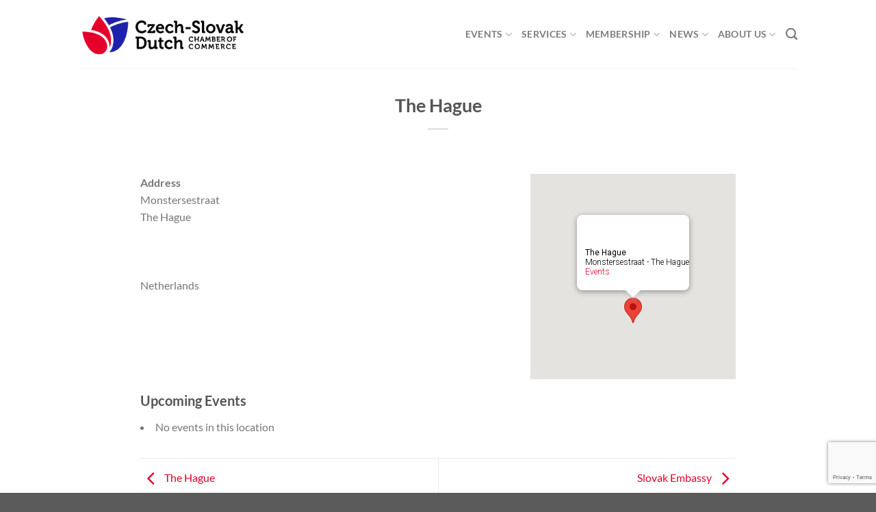

--- FILE ---
content_type: text/html; charset=utf-8
request_url: https://www.google.com/recaptcha/api2/anchor?ar=1&k=6LfSroAaAAAAAD71xu-MPb4SVfjnZsXUsATwXgXp&co=aHR0cHM6Ly93d3cuY2RjYy5ubDo0NDM.&hl=en&v=TkacYOdEJbdB_JjX802TMer9&size=invisible&anchor-ms=20000&execute-ms=15000&cb=bj66uei0yzm0
body_size: 45479
content:
<!DOCTYPE HTML><html dir="ltr" lang="en"><head><meta http-equiv="Content-Type" content="text/html; charset=UTF-8">
<meta http-equiv="X-UA-Compatible" content="IE=edge">
<title>reCAPTCHA</title>
<style type="text/css">
/* cyrillic-ext */
@font-face {
  font-family: 'Roboto';
  font-style: normal;
  font-weight: 400;
  src: url(//fonts.gstatic.com/s/roboto/v18/KFOmCnqEu92Fr1Mu72xKKTU1Kvnz.woff2) format('woff2');
  unicode-range: U+0460-052F, U+1C80-1C8A, U+20B4, U+2DE0-2DFF, U+A640-A69F, U+FE2E-FE2F;
}
/* cyrillic */
@font-face {
  font-family: 'Roboto';
  font-style: normal;
  font-weight: 400;
  src: url(//fonts.gstatic.com/s/roboto/v18/KFOmCnqEu92Fr1Mu5mxKKTU1Kvnz.woff2) format('woff2');
  unicode-range: U+0301, U+0400-045F, U+0490-0491, U+04B0-04B1, U+2116;
}
/* greek-ext */
@font-face {
  font-family: 'Roboto';
  font-style: normal;
  font-weight: 400;
  src: url(//fonts.gstatic.com/s/roboto/v18/KFOmCnqEu92Fr1Mu7mxKKTU1Kvnz.woff2) format('woff2');
  unicode-range: U+1F00-1FFF;
}
/* greek */
@font-face {
  font-family: 'Roboto';
  font-style: normal;
  font-weight: 400;
  src: url(//fonts.gstatic.com/s/roboto/v18/KFOmCnqEu92Fr1Mu4WxKKTU1Kvnz.woff2) format('woff2');
  unicode-range: U+0370-0377, U+037A-037F, U+0384-038A, U+038C, U+038E-03A1, U+03A3-03FF;
}
/* vietnamese */
@font-face {
  font-family: 'Roboto';
  font-style: normal;
  font-weight: 400;
  src: url(//fonts.gstatic.com/s/roboto/v18/KFOmCnqEu92Fr1Mu7WxKKTU1Kvnz.woff2) format('woff2');
  unicode-range: U+0102-0103, U+0110-0111, U+0128-0129, U+0168-0169, U+01A0-01A1, U+01AF-01B0, U+0300-0301, U+0303-0304, U+0308-0309, U+0323, U+0329, U+1EA0-1EF9, U+20AB;
}
/* latin-ext */
@font-face {
  font-family: 'Roboto';
  font-style: normal;
  font-weight: 400;
  src: url(//fonts.gstatic.com/s/roboto/v18/KFOmCnqEu92Fr1Mu7GxKKTU1Kvnz.woff2) format('woff2');
  unicode-range: U+0100-02BA, U+02BD-02C5, U+02C7-02CC, U+02CE-02D7, U+02DD-02FF, U+0304, U+0308, U+0329, U+1D00-1DBF, U+1E00-1E9F, U+1EF2-1EFF, U+2020, U+20A0-20AB, U+20AD-20C0, U+2113, U+2C60-2C7F, U+A720-A7FF;
}
/* latin */
@font-face {
  font-family: 'Roboto';
  font-style: normal;
  font-weight: 400;
  src: url(//fonts.gstatic.com/s/roboto/v18/KFOmCnqEu92Fr1Mu4mxKKTU1Kg.woff2) format('woff2');
  unicode-range: U+0000-00FF, U+0131, U+0152-0153, U+02BB-02BC, U+02C6, U+02DA, U+02DC, U+0304, U+0308, U+0329, U+2000-206F, U+20AC, U+2122, U+2191, U+2193, U+2212, U+2215, U+FEFF, U+FFFD;
}
/* cyrillic-ext */
@font-face {
  font-family: 'Roboto';
  font-style: normal;
  font-weight: 500;
  src: url(//fonts.gstatic.com/s/roboto/v18/KFOlCnqEu92Fr1MmEU9fCRc4AMP6lbBP.woff2) format('woff2');
  unicode-range: U+0460-052F, U+1C80-1C8A, U+20B4, U+2DE0-2DFF, U+A640-A69F, U+FE2E-FE2F;
}
/* cyrillic */
@font-face {
  font-family: 'Roboto';
  font-style: normal;
  font-weight: 500;
  src: url(//fonts.gstatic.com/s/roboto/v18/KFOlCnqEu92Fr1MmEU9fABc4AMP6lbBP.woff2) format('woff2');
  unicode-range: U+0301, U+0400-045F, U+0490-0491, U+04B0-04B1, U+2116;
}
/* greek-ext */
@font-face {
  font-family: 'Roboto';
  font-style: normal;
  font-weight: 500;
  src: url(//fonts.gstatic.com/s/roboto/v18/KFOlCnqEu92Fr1MmEU9fCBc4AMP6lbBP.woff2) format('woff2');
  unicode-range: U+1F00-1FFF;
}
/* greek */
@font-face {
  font-family: 'Roboto';
  font-style: normal;
  font-weight: 500;
  src: url(//fonts.gstatic.com/s/roboto/v18/KFOlCnqEu92Fr1MmEU9fBxc4AMP6lbBP.woff2) format('woff2');
  unicode-range: U+0370-0377, U+037A-037F, U+0384-038A, U+038C, U+038E-03A1, U+03A3-03FF;
}
/* vietnamese */
@font-face {
  font-family: 'Roboto';
  font-style: normal;
  font-weight: 500;
  src: url(//fonts.gstatic.com/s/roboto/v18/KFOlCnqEu92Fr1MmEU9fCxc4AMP6lbBP.woff2) format('woff2');
  unicode-range: U+0102-0103, U+0110-0111, U+0128-0129, U+0168-0169, U+01A0-01A1, U+01AF-01B0, U+0300-0301, U+0303-0304, U+0308-0309, U+0323, U+0329, U+1EA0-1EF9, U+20AB;
}
/* latin-ext */
@font-face {
  font-family: 'Roboto';
  font-style: normal;
  font-weight: 500;
  src: url(//fonts.gstatic.com/s/roboto/v18/KFOlCnqEu92Fr1MmEU9fChc4AMP6lbBP.woff2) format('woff2');
  unicode-range: U+0100-02BA, U+02BD-02C5, U+02C7-02CC, U+02CE-02D7, U+02DD-02FF, U+0304, U+0308, U+0329, U+1D00-1DBF, U+1E00-1E9F, U+1EF2-1EFF, U+2020, U+20A0-20AB, U+20AD-20C0, U+2113, U+2C60-2C7F, U+A720-A7FF;
}
/* latin */
@font-face {
  font-family: 'Roboto';
  font-style: normal;
  font-weight: 500;
  src: url(//fonts.gstatic.com/s/roboto/v18/KFOlCnqEu92Fr1MmEU9fBBc4AMP6lQ.woff2) format('woff2');
  unicode-range: U+0000-00FF, U+0131, U+0152-0153, U+02BB-02BC, U+02C6, U+02DA, U+02DC, U+0304, U+0308, U+0329, U+2000-206F, U+20AC, U+2122, U+2191, U+2193, U+2212, U+2215, U+FEFF, U+FFFD;
}
/* cyrillic-ext */
@font-face {
  font-family: 'Roboto';
  font-style: normal;
  font-weight: 900;
  src: url(//fonts.gstatic.com/s/roboto/v18/KFOlCnqEu92Fr1MmYUtfCRc4AMP6lbBP.woff2) format('woff2');
  unicode-range: U+0460-052F, U+1C80-1C8A, U+20B4, U+2DE0-2DFF, U+A640-A69F, U+FE2E-FE2F;
}
/* cyrillic */
@font-face {
  font-family: 'Roboto';
  font-style: normal;
  font-weight: 900;
  src: url(//fonts.gstatic.com/s/roboto/v18/KFOlCnqEu92Fr1MmYUtfABc4AMP6lbBP.woff2) format('woff2');
  unicode-range: U+0301, U+0400-045F, U+0490-0491, U+04B0-04B1, U+2116;
}
/* greek-ext */
@font-face {
  font-family: 'Roboto';
  font-style: normal;
  font-weight: 900;
  src: url(//fonts.gstatic.com/s/roboto/v18/KFOlCnqEu92Fr1MmYUtfCBc4AMP6lbBP.woff2) format('woff2');
  unicode-range: U+1F00-1FFF;
}
/* greek */
@font-face {
  font-family: 'Roboto';
  font-style: normal;
  font-weight: 900;
  src: url(//fonts.gstatic.com/s/roboto/v18/KFOlCnqEu92Fr1MmYUtfBxc4AMP6lbBP.woff2) format('woff2');
  unicode-range: U+0370-0377, U+037A-037F, U+0384-038A, U+038C, U+038E-03A1, U+03A3-03FF;
}
/* vietnamese */
@font-face {
  font-family: 'Roboto';
  font-style: normal;
  font-weight: 900;
  src: url(//fonts.gstatic.com/s/roboto/v18/KFOlCnqEu92Fr1MmYUtfCxc4AMP6lbBP.woff2) format('woff2');
  unicode-range: U+0102-0103, U+0110-0111, U+0128-0129, U+0168-0169, U+01A0-01A1, U+01AF-01B0, U+0300-0301, U+0303-0304, U+0308-0309, U+0323, U+0329, U+1EA0-1EF9, U+20AB;
}
/* latin-ext */
@font-face {
  font-family: 'Roboto';
  font-style: normal;
  font-weight: 900;
  src: url(//fonts.gstatic.com/s/roboto/v18/KFOlCnqEu92Fr1MmYUtfChc4AMP6lbBP.woff2) format('woff2');
  unicode-range: U+0100-02BA, U+02BD-02C5, U+02C7-02CC, U+02CE-02D7, U+02DD-02FF, U+0304, U+0308, U+0329, U+1D00-1DBF, U+1E00-1E9F, U+1EF2-1EFF, U+2020, U+20A0-20AB, U+20AD-20C0, U+2113, U+2C60-2C7F, U+A720-A7FF;
}
/* latin */
@font-face {
  font-family: 'Roboto';
  font-style: normal;
  font-weight: 900;
  src: url(//fonts.gstatic.com/s/roboto/v18/KFOlCnqEu92Fr1MmYUtfBBc4AMP6lQ.woff2) format('woff2');
  unicode-range: U+0000-00FF, U+0131, U+0152-0153, U+02BB-02BC, U+02C6, U+02DA, U+02DC, U+0304, U+0308, U+0329, U+2000-206F, U+20AC, U+2122, U+2191, U+2193, U+2212, U+2215, U+FEFF, U+FFFD;
}

</style>
<link rel="stylesheet" type="text/css" href="https://www.gstatic.com/recaptcha/releases/TkacYOdEJbdB_JjX802TMer9/styles__ltr.css">
<script nonce="d9h2n-ain5xfqxYb-MrcXQ" type="text/javascript">window['__recaptcha_api'] = 'https://www.google.com/recaptcha/api2/';</script>
<script type="text/javascript" src="https://www.gstatic.com/recaptcha/releases/TkacYOdEJbdB_JjX802TMer9/recaptcha__en.js" nonce="d9h2n-ain5xfqxYb-MrcXQ">
      
    </script></head>
<body><div id="rc-anchor-alert" class="rc-anchor-alert"></div>
<input type="hidden" id="recaptcha-token" value="[base64]">
<script type="text/javascript" nonce="d9h2n-ain5xfqxYb-MrcXQ">
      recaptcha.anchor.Main.init("[\x22ainput\x22,[\x22bgdata\x22,\x22\x22,\[base64]/[base64]/[base64]/[base64]/ODU6NzksKFIuUF89RixSKSksUi51KSksUi5TKS5wdXNoKFtQZyx0LFg/[base64]/[base64]/[base64]/[base64]/bmV3IE5bd10oUFswXSk6Vz09Mj9uZXcgTlt3XShQWzBdLFBbMV0pOlc9PTM/bmV3IE5bd10oUFswXSxQWzFdLFBbMl0pOlc9PTQ/[base64]/[base64]/[base64]/[base64]/[base64]/[base64]\\u003d\\u003d\x22,\[base64]\x22,\[base64]/ClcO/L0RXeiYqRTljw5bCssKFPxrCq8OPP3nChFd7wrkAw7vCjsKrw6dWCsOLwqMBfhrCicOZw7p1PRXDp0Btw7rCq8Ozw7fCtwXDh2XDj8KmwocEw6QfWAY9w5HClBfCoMK9woxSw4fCicOmWMOmwoxMwrxBwoLDm2/DlcODJmTDgsOgw7bDicOCeMKSw7lmwpI6cUQDMwt3OEnDlXhdwqc+w6bDrMKmw5/Do8OaF8Owwr4pasK+UsKzw7jCgGQfOQTCrV3DjlzDncKGw73DnsOrwrFXw5YDRwrDrADCskXCgB3DgsORw4V9NcKMwpNuX8KfKMOjIMO1w4HCssKFw7tPwqJyw7LDmzkAw7A/wpDDqT1gdsOPdMOBw7PDm8O+RhIdwpPDmBZCeQ1PAT/Dr8K7W8KkfCATWsO3UsKKwpTDlcOVw4XDtsKvaEnClcOUUcOcw7bDgMOuRm3Dq0ggw4bDlsKHSirCgcOkwrrDsG3Cl8OYTMOoXcOVf8KEw4/[base64]/DkyEGwqrDojrDom7Dv8KwAF3ChsKRw590dsKyPRI/NQrDrl8MwphDBCrDuVzDqMOLw5k3wpJiw695EMOswp55PMKdwoo+egcZw6TDnsObDsOTZR4TwpFiYsKvwq52AgZ8w5fDt8Osw4Y/[base64]/DpMKGd8OYExLDtTcPw7c8woAIPcOjIMO/[base64]/w6gSSMOZFMOaYDDCvsKGfW3Cm2rClcK8U8OmN1EgTsOZw51VS8OacSbDrcO8BcKcwocAwrZ3Mk/[base64]/Cpl4Jw6Ylw4kJZCjCscOiT8OKGsO1OcKrWsKuPEVCbERyTXHCqMOMw6HCvXF2wq16wq3DlsOOb8O7wqvCtDM7woFfDGbDuQzCnB4Iw7I8NhPDrCw3wrBJw6NUOsKxZ1hww5Q0QMOcLF0rw5x1w7bCjGITw6QWw5Zxw5rDnx19DBxAJMK3V8KsJcOoezUMW8Ovwq/[base64]/DtUfDg0RuwoHDszcNwrkDwpUnAsODw7xpIV3Dj8K7w49GBzgLOsOfw73DlE4vChfDvzzCjMO4woFbw7DDgTXDo8O0dcOiwoHCp8ONw7pxw6xYw5DDosOKwo9ZwpNSwoTCksOgBcOgSsKNQnkCAcOfw7PCj8OQKsKAw5/CpEzDi8K8aDjDtsORJRVkwrNVbMOXb8O1G8O4E8K5wofDkw9twqVDw6Y7wpYRw67CrcK3wrjDo2/DrX3DrUZeT8OXRMOgwqVbwpjDmQDDssOPQMOtw60mVxsRw6YQw6MEQsKgw6U1EjwYw5DCtms/fcOpVk/[base64]/CgTPCt8KxwotUIkbCgMK6wpTDkgJQYMO6w5fDnsKHZEXDhcOSwqBlR2k/wrRLw6nDpcOLIMOow6/CnsKuw4ULw7NYw6Ujw4nDgsKwbsOqcXnDhMKHbHEJP1rClT9JTSXCocKMSMO/wpQNw5Fuw7N9w5TCmMKUwq5/w5LCi8Klw5JWw7zDscOQw5kGO8OJM8K9eMOWNFV1BT/CvsOsMsKYw4bDocK/w6PCk2Apwq3CumYNBVTCjG/Dln7Do8OGVjbCp8KXMS0pw7/CjMKGwoR3FsKowqEvw4ggw70yMCpxMMK3wr5Jw5/CoX/Do8OJBSTChBvDq8KxwqZMfXBiCATCncKiX8KcaMK+ScOnw5kcwrvDqsOxLMOQwod3HMOLOlXDiD93wofCs8OHw59Tw5jCpsK/wr4PZsKIfMKTHcKfQ8OkGjPCmgYaw5xCwrXClxNjwrvDrsO6wqTDj0gWbMO6woRERBt0w59bw5wLB8KlcsOVwovDkkNqHMK0VUjCsDYtw6t4eX/CmsKFw60hw7TCscKTOQQswrhsKgB1wr4BJsOAwpw0bcOQwqjDtnNSw4HCs8O9wqwdaFVCN8OaC2xOwrdVHsKIw7zClsKOw4E0wqvCnW5rw4lLwptISE4GOMKvD0/[base64]/CqGXDsRjDvcK/[base64]/DkydPw71hQcORw4c7w4AjBsOYBzbDv8KzSsKbw5vDhsKmRE0yUMK+wrTDrEZewqXCi0nCp8OiHMOdSQvCmxfCpn/DqsOhdWTDkilowr05PRlcfsOawrh/E8KDw67CnXbChWvDuMKKw77DpC58w7jDvg5XH8OYw6PCs23Cqxtdw7bCq14rwpzCv8KDQsOiccOvw6PCvV1lWSDDo2Rxwqp0OyXCtQlUwo/ClMKhWkkYwqxhw61cwosaw74wBcOdeMObw7dJwrIQaVDDskUdIsOlwpLCkD4MwpguwqfDs8O+HsKtEsO0HWdWwrslw4rCocOffMKhCEBZAsKTMBXDvWHDnEHDtcOzRcKHw4U/[base64]/Dh3c5AsKuwrjClhLDssOsHRfCujtvf0l5UsKnHWXChMOTw41YwoonwrtUX8O9w6bCtMOIwoHDpVvCjUQmO8KDOsOMTEbCi8OVOCEZc8O/e05IOxrDisOMwqvCqyfCjcOWw7QRwoMowr4Mw5UwXnLDmcKCP8ODTMO8OsKgHcKvw7kBwpFaTwBeEnIcwoLDi0bDjXtWw73CrMO1dzwGPhPDjMKUGj9MP8KgNTTCkMKcFS4dwr85wrPCmsKZShTDlW/Dl8KQwrbDn8KGOU3DnHfDpzDDhcOiPH/Dnxctfg/DshwLw4vDusOFBRfDgxIHw4HCg8Kow6fCiMKnSHJNPC8sGMKLwqEjZMOEA3RXw4QJw7zDkzzDkMOcw50uZUwaw51hw7d4w4jCklLCmcOCw4oGw68xw7DDn0NOGlXChi3Cl3smCTUoDMKwwoJPE8OcwqjCncOuJsOCw7/DlsOtMTAIF3bDqsObw5c/XybDvl5uChgjQ8O4AADCosK3w6gweSVZQyfDpMKvIMK9HMKBwrDDrsOlDGjDhW7DujUkw63Dl8OiUTrCjw4/OlTDtzZyw6EeHsK/NA/DsQPDmcKbVWQ/[base64]/V8KAF1DDrMO9QEhRARtSWjbCm2YBbA1INsK0w5nDvMO/R8OOfcOXbsKJfy40fnNww5HCl8O2HVlqw47ColjCrsO6w5vDvUHCoVotw5FHw6sEJ8K1wpDCg3UowoLDhWXCmcKbBcOtw7YRGcK0VXZeBMK4w788wrTDnzHDm8OOw4XCkcKGwqsCw6LCs1fDtMKKFsKrw5XClMO3wpTCtHbDvFx6LBHCtygxwrYmw7/[base64]/Dr0nDg0PCrhtwIwTCpcO6IcO/wp7CsMOYZRhBwoDDmsONwosLdB1OOsKyw4M5GsOVw60xw6jCsMKYRCczwpfCvDsiw47DnxthwrIPwpd7XGzCjcOtw7fCtMKBQwPCjGPCk8KrZ8Oawp5tdX/Dr2LCvmpaCsKmw7J0RcOWLjbCmAHDlTN5w6RKGR3Dl8Kkw6w8wr7Dl23CkGltHVx/KsOBcAYiw5RJG8OWwpRiwrB5dzItwoYsw7zDg8OgFcOgw7LCtAnDoEUKaHTDgcKAID1sw6/CkxTDkcKUwpIqYwnDqsOKbn3Cr8OzNF4BVcKkaMOFw65QXQzDqcO9w6nDlijCrMOWY8KGb8KETsOVVBIIEcKnwqTDt1UDwqQGXwvDkTbDqm3CvcO0CSIkw6/[base64]/S8KGV8K7ETnDs3DCh8OwwoLDl8KwwoHDlcOHZcK5wqw4SMK3w5AgwpTCuD4ZwqRLw7HDrDzDsng0QsOxV8OTfycwwoUIS8ObN8O7cVkoKl/DsiPDuUTChEzDmMOibcO2wqXDqhZ6woosWsOMJU3CvsKKw7hmYllBw7IDwpZaRsKvw5VPB0fDrBFnwqxuw7M6eiUVw4PDhcOAe2nCqgHCisKoYcKZN8KWPC5Pd8KkwojClcKuwogsb8OGw7lDIjgAYA/[base64]/DhVk7ST/Cs8KiwqXDl3YKwqXDm8ODwrQBwp7DtMKxwpjCrMOsSjM2w6bCmVHDm2Y8wr7Ct8KWwoYsKsKWw4hQfcKfwq0BE8K0wr/CssOyT8O0A8Oyw4rCjVnDucKkw7UxbMKAH8KZR8Oow5DCi8OoEcOrTQjDkTQ+w7Zyw7/DpMOwNMOoAsOGHcOzF30kfwPCuzrCmMKaVhJ8wrQ2w7fDixBNHwPDrUZqRcKYH8ORw5jCucKSwpPCgFfDkl7DrXlIw6vCkCzChsOOwovDsy/DlcKBw4RQw4Ntwr4Gw6psaj3DqTPCplwfw7HDmAV6OsKfwr1hwqtPMMKpw5rCl8OwDMK7wrjDkD/ClDXCgArDocK/bxkrwrs1bXgbwrTDgmtCExnCosOYM8KjYV7DnsO7ScO2S8KzTF/DnyDCo8Omb3ApZMOjfsKfwrTDulfDvmhAwrvDhMOFWMO8w5PChwfDqsONw6DDnsK/I8O+wojCpRlIwrZzLMKow5LDqnRrRVHCgh5rw5vDnMK9WsONw7fDm8KcOMKFw6M1cMOSdMKmEcKzFEoQw419wpdKw5JTw53DtlRWwpBlX2HCmHB5woLDlsOoRgwTT19yHR7Ck8Onwq/Dnh9vwq0cIhR/[base64]/CtsOiwrvDvAfCpcKCZMKvPyozRMKHwoQAHsOmwps3Q8O7wrhGVcOZasOJw4YRf8KmB8OvwrXCunFvwog6ek/[base64]/CncO8IER6woZ2wrgxWAnCoQFdF8KGw6VuwoLCoA5Bw4kGSsOfUcO2wprCl8K5w6PCim1/w7FawqXCuMKpw4DDu0LCgMO9PMKLw7/[base64]/[base64]/[base64]/R8KjOhBHwqjDvMOowpVZw4AFw6XDojw+Z8KIPsOnGRoINndSBH0sXBTCiijDvBHCg8Knwrc0w4HDncO/[base64]/CqcOGw7NWwq7CvMKZOcOgeBDDu8OAOUEpO10vacOKJiEPw7lWPsO8wq7CpG1kI0zCshTCrggOY8KiwqNeXWcIcz3CssKow5Q+O8KsX8OYagVGw6ZFwrfCvxLCvcKYw7vDu8Kaw5zDnyZGwpzCj2EMwpzDscKFSsKnw5DCncK4I1TDtcKsE8K/[base64]/Dt8KGwoLDrl80aMOtwqbDhMOmw7YKKjwGTsOQw7XDlB0sw6l+w77Dvm5CwqXCmUDDgcKgwqjDgcKYw4HCssK9VsKQBsKpA8KfwqR1w4szw6crwrfDisKBw6slJsKKbUTClRzCviPCr8KTwrXCr1rChMKPUGhrXH/CrTnDh8OyHsKIZH3CocKbWFkDZ8O9eXDCkcKxLsO7w6sfb3kGw4bDrsK3wp3DvwQ3wqHDp8KUMcOje8OAXCXDmnBregbDn3HDqivDlDQYwpJIJ8OBw7FhFsOCQ8KdGcK6wpx3Py/[base64]/wooTwqHCrBxdW8O9w6zCkGRewpbChcOWBFQcwr1Xwo3CoMKKwrcqJ8Kjwpg3wojDlsOgIcKwGcO/w5AwHDbCh8Orw41IJA/[base64]/w4vChVfDsMK0w50Kd1kowpEDw6rCq8OsQ8O2w5HCrsOhw5MYw5XDn8Ocw6gvdMK4wr4UwpDCgSEsAA85w5HDlyYaw7HCkcKcGMOJwogaBcO4bcOHwqwjw6HDncK5wpHClgbDhznCsDLDvinDgcKZDUjDrMKYw4hsZQ3DuzDCjW7DijnDkgslwo/CkMKECRozwrQmw57Dr8OMwpI5FsKQfMKGw5grwrxLRcKmw4/CuMOww5JpI8OzEVDCjGzDvcK6WQ/[base64]/[base64]/DnsKROcOWw4Vuw64Rw7V7N8OQw5/CiMOyw6DCvMOuw7olDMOqbFbCsiU3wrcgwrhZHMK5Kz1IKgnCvMKfSgBOQFd9wqALwoHClyHCukJLwrQyEcOTW8O2wr9yTMOCPEw1wqXChsKHWMO7wonDpEJGM8KAw6zCosOeGjLDpMOWcsOCw7rDsMKtOcOGesOnwpvClV1Fw4s4wpnDiGVLcsK0STRAwq/CtyHCjcKXfsO9b8OKw73CvcKEYMKHwqTDssOpwqBrUkMIwo/CssKWw6kORsOhdsO9wrUIZcK/w6RVwrnCisO2IMKOw4TDrsKeJEbDqDnDvsKQwrvCu8KyZXF+MsOIYcOlwqsEw5Q/D1oLBCt0wrnCilfCnsK4fgrDkGzCuE8ubEbDuwg5QcKdRMO1QGbCvQrDu8O7wodjwq1QWBLCmsOuw5MdKCfDuyLDsClJOsOAwobChgxSwqTCgcKKa04Uw5bCscO+TUjCrHRWw7hjdsOIXMOMw5XCnH/Di8KpwoLCi8OgwqF+WsKWwojCqjVyw4bDqcO7J3TChA5pQzvCnnPCqsKfw59cchrDgEDCq8OwwqAqwpDDsW/DjCcawpLCpSHCu8ODHkEGRkfCmzXDt8Ojwr7DqcKVRnjCjCjDhsK7eMKkwpzDgTwXwpNII8KbbhRSfsOBw5QswoHDrGdARsKJHFB4w5nDrMOmwq/[base64]/[base64]/[base64]/DlmlWwrDCh2PCjMOcQcODw6HCv8KEWhnDiW/Cn8K7NsKWwqrCnHRbw5/DoMO+w6d+XMKSF07DqcKyQVoow4jChB0bYsKVwp8FeMOrwrwLwowtw4xBw60JcsO8w5bCrMOOw6nDr8O+cRnCsUvDk07CryRBwrbCvyoqfcOWw6pkecO6LBIkJBxrCsOgwqrDmsKkw5zCn8K2V8OHM14jPcKsZnUfwrvChMOIw5/[base64]/DqV7Ct8O9wqBZSCvDr8KoTgYaLzHDgsOmwqwtw5bDlMONw4nCsMOWwpnCr3DCkEcpXEkUw47DuMOPNSjCnMK3wqFVw4TDt8OZwovDkcOOw5TCpsOBwpPCicK3DsO6TcK9wrPCgVlwwqjCgDQPecO1JjIiH8Ocw6BKw5Bgw5fDpcOVGRVgw7UOa8OKwpR+w7/Cqi3CrWzCqGUYwqvCiHlbw6x8F0/CmX3DusOFP8OpXRJ/ZMK3Q8OfKVHDhjHCu8KFWg3DvcOjwoTChzhNcMOsccOzw4IGVcO2w6/CiD0xw7jCmMOgIh/CqxbCpcKrw7XDkhzDolY+S8K6BjjDqXbCt8KJw5MMXcOba0QDGsKVw4/CiHHCpMK2C8OEw6/DgsKAwp97XzHCth7DpQs3w5txwq7DpMKhw6XCgsKQw5jCvA1zTsKaQFMmQG7DvXYIw4bDoHLCgGzCrcOGwoZUw50IEsKQV8OEYsKGwqp/BkzCjcKIw49fG8ObXTPDqcKGwqzDrcOAbzzCgCAeTsKtw4jCmX3CnS/[base64]/DtMKjw63CksOSw7tWO8OSEMO8NhctOGAma8K7w5ZUwp8hwqEcw5Nsw41/[base64]/DjcKywrEXw53Ch8OdaCTCnTLCqXfCkkFJw5PDgEIlF3QXK8OkS8KTw6PDksKqHcOCwpE3bsOWwrfDg8Kuw6vDgcK8wr/CgA/[base64]/Di8O9cMKvwp3CmcODwrp4SsKIwo/CnxjCr8KDwoXCmhNTwrdew7TCiMKTw5vCuEfDmz0IwrTCk8KAw7MkwrXDlj0MwpDDjHMDGsOQK8OPw69Qw6tiw6rCjsKJBiFQwq9aw6vDskjDpnnDk1/[base64]/CoEEpwoYDw4dtwqozwprCgcKcBcOowqgHVE45wpDDiiPDucOsflZZw5bCvAwoQMKjAn9jEj5LbcORwrzDrcOVTsOZwoHCni/DhTjDvQo9w4HDrDrDrUnCusKNdkh4wq3CugDCin7CjMOoFyooe8K7w7pUIwjCj8KTw57CgcKYU8OVwoY4Tj4lUALCjX/Cl8OaKsOMeUzCjjFkdsKNw49Zw7hhw7nCpcO1wqfDncOBLcOcPQ/DpcKAw4zDukJmwrAGecKpw7phQcO7MknDlVfCsiAENsK1e17CtMKywrjCiynDpAPCtcKxGE1PwrHDg37CiXDCu2BALcKRQMO/HF/DpMK8wq/CucKXdwTDgnJrIcKWHsOlwpUhw7rDhsOcI8Kew7HCtzDCmiPCrW1LcsKPTGkCw5XCgg5mF8OhwrTCpXrDrB4BwqxzwoYyB1fCrhDDpk7DuDjDlEPDqhLCicO3wpA9w4tDw4TCqkFKwr11wpDCmFjChcK3w77DlsKyYMOfwoVNBhtWwpbCmcOaw5MVw6/Ct8KdNTLDpTbDgWPCqsOcTcOhw6Zrw5Zawp5Vw6U8w5hRw5bDh8KuI8O2w4jCn8KjEsKRFMO5OcOEVsKkw6DCjy8nwr80w4A4wqPDpyfDkUvCq1fDnTLDll3CjHA4VXojwqLDuznCg8KlIxo8CF7Dn8KIY37DoyvDgU3CiMKJw4/CqcKJMm7CkTMMwoYUw4NiwpJIwqNPQMKvDGZWDk/CmsKIwrRKw74jVMOCwoRYwqXDt33CnsOwccK/[base64]/wqfCssKZwqvCicKSEMKPwoxLwp4jwol5w7fCpmscw5DCrFnDu07Djj1vR8Okw4lrw5gFIsOCwqzDnMOGYWjCiHxzLirDr8OoPMKZw4XDj1jCmlcsV8KZwq9tw5BcGSoZw67Cm8KjJcKFD8KBwqxWw6rDoWXDlcO9ehDDlV/[base64]/[base64]/DsjrDgsOCw4fDmsKgaznCjMKqHiLCu3gKWcOMwo3Di8K1wolTF08Icm/CjsKRw78BXMOhRkDDhMKhcmDCkMOuw5tcScOaQcKOdsOdO8KBw7ocwpbCmERYw7hFw4zCgg8bwpHDrVc7w7rCt2BHC8Ofwr51w7zDkHbCuUIfwprCv8Ovw6zCvsKBw7VcPVEgRGXCjjhTWsOgRSHDjcKFOnRTQ8KBw7o9KX9jb8O+w4/CrDrDpMONFcOFbsODYsKkw4BXOiEad3ksVjw0wrzDtUZwFBl1wr9lw5Yewp3CiTVnEyFwL03CocKtw7oHXRgWHsO2wp7DmWHDlcOQMTHDoxNCTiB/wqLDvQEUwolkV2PCqcORwqXCgCjDnwnDvScjw7zDuMKYwocdw5JhO3rCnsKIw6rDt8OQZsOdDMO1wqhIwpIUNx/Dq8KLwo7DlXMQTyvDrcOuQ8O3w4kOwprDun5tHcKJJMKvfmXCuGA6TX/DlFvDhcOtwrsMN8KRHsK/wphHHsKMPcODw4TCs2TCicOgw6kpecOkSDJsI8Orw6DDpcO+w7vChHt8w6R6w5fCr2obEBxkw4vDjSrDmwwYVApZPzV/w6vCjhtzE1MOd8Khw74xw4XCl8OKb8OLwpNgJMKZPsKAK1lawqvDhzDDrcK9wrbCrHTCpHPCtzdEbjwFXSIKCcKYwohgwrJyDThSw5/[base64]/dHnCj8O8Y8O0wr1jNcKZw5PClMO4w4jCuA/CjVQEYQw+Kyoqw77DoWZ1eBXCgjJ0wqLCicOaw4pXFsO9wrXDlEcjLsK1GT/CsF3CnF0jwofCi8KrFhpaw6LDuBzCp8O+C8KQw50PwqgTw44gSsO+HsK6w4/Ds8KVSiV3w5LDp8KKw7YPKcOrw6TClCHClcOZw6IUw5/Dp8KewqXCvMKRw47DusOuw4gKw5TDrcOyM1VnE8OlwqHDsMOLwooTKGAbwp1UehPClx7DrMO4w5bCjcKdCMKtZj3Ch24HwrR4w6J4wq/DkB/DjsKiPG3Dv3jCvcKNwq3DqEXDilXCg8KrwpJmOibCjEEKw6ZKw7dyw7tSCsOSVQtiw7/ChsKsw6TCvTjCqTDCsH/CgG/Chhk7e8O1BlVueMKDwrzDpTQhw6HCigDDrsKFCsKEIUfDtcKZw7vDqSHCmDAYw77CrUcnS0Fvwot2FsKuE8KTw4DDgVPDnHDDqMKLeMOmSDQPFEEAw4PDv8OGw6rCnUQdTgrDkEV7CMO3KQdtLkTDuWjDungVw7IwwpBzV8K9wqNgw40pwptbW8KbeG41FS/Cvk3CrDI1Si4/Ay3DpcKvw6QYw43Di8OGw5JxwqzChMKIPBl+w7zCuhPCjixpdsOcZ8KHwoHDm8OXwofCmMOGfgzDrcO8Z0vDhj55a24ywp91wpAfwrfChMKkwrLCgsKOwpEKZTLDtxo4w6/CscOjRxJAw7xxw5V2w6nCksKww4rDvcKubSsVwp8xwr9nOQ/Cp8O8w5kHwqJ6wpdPZTTDgsKfAgkKLR/Ct8K9EsOKwqPClcOjLcOlw6YqZcKrwpgDw6DCtMKcEj5Yw6c8woJLw6AHw43DgMKyacK2wrYtcyHCgE04wpMecwdfw60uw7rDrcO/wqvDrcKQwqYrwpFBNHnDmMKOwpXDlDPCmcOFQMKnw4nCu8KNesK5GsO0UgDDo8KbVG/Dg8KREMKGWEvCiMOpSsKbw719ZMKpw5jCgWJzwokaYQgtwoXDoknCjsOJwq/[base64]/WsKuLhvCm8KmMjw9fsO6PSlLw4ROdsK9eTfDtsOQwqTCkkJFBcKiUS0Vwpg5w4nCj8OwAMKudMOFw4Z5w4/Dl8KLw6jCpl0HMcKrwpR6w6DDgmcGw7vDkRTCkMKNwq8qwrHDpFTDqWBZwoV/CsKcwq3CqkHDn8O5wpHDkcOmwqgLJcOgw5QmN8K8DcKZQMK7wovDjQBcw6l+QkkHI0YfFyrDnsK/NCPDp8O6YsOLw6fCjwHDnMKucQl5O8ONaQA9TcOrIzPDlyEHEsK7w5LClsKQPEzDj1PDsMOEwojCmMKqccKJw77CpQ/[base64]/DvUcFwp/DtlUxNMK/RsKoJMOcwrBmw7bDmMO7bn/[base64]/CrRMHDsO5w4MIw7Uew4ouesOxcSvDgsK5w7QiQ8K3SsKqKlnDl8KyKDkOwrs/w7HCoMKeBSrCrcOVHsOwOcK9PsOSRMKJa8OJwqnCsFZCwpVYJMOGDMKewrxsw5dYIcO7ZsO/JsOUAMKxwrwsK2bDq2vDqcOHw77DrMOhSMKPw4DDgcKLw5NoL8K/DMOhw5AhwqUuw71jwqpYwqfCvcOrw4PDsWt4S8KTL8Kjw59uw5HCp8Kyw7BAQAV9wqbDp2BVKBzCpTojTcOaw60FwoLCoil7wrzCviHDvMO6wq/Di8OPw7vCr8Kzwo9qQsKcIiPCisOtGsK5WMK0wr0Dw6vDr345wo3DtnZxw6TDmXJ6XQ3DlUfCpcKMwobDtsOTw7VGCjN+wqvCuMKhTsKOw5xiwpvCvcOtw6fDn8KGGsOaw6LCsWkjw6cGfSsdw4E3fcOyfTpPw5MqwqbCvlw/w7zCnsKVGiEoWgTDjwvCpsOdw43CosKQwrlLC21qwo/DsgfCrsKRHUdxwoPDnsKTw4MDCXY9w47DpULCosK+wpchQMKGXsKqw6/DrlLDmMKbwoBSwrU4HsOXw44JQcOGw5/[base64]/O1lkwqXCrsK7NMK9LWjDhGrCpMKIw7s+JmzDm13CrcOrw4DChUs5ZsO8w4IAwrk0wpINQR1NJ08ow6rDnCIgEMKmwr9FwoBGwrbCgcKHw5TDty0wwpwDwp08c2xywqdFw4QLwqLDrDdPw7rCssO/w7xwbcONAcOswo0xwoDCjRrDi8OVw7zDucK6woI3ZcKgw4QPdMOiwoTDtcKmwrgeTcKTwrZNwojClTbChMK0w6NEIcKkJmB8wr3DncKQAsKIPXxjf8Kzw7BdZ8OjYcKtw7VXGTwnPsOjNsK/w40hOMOdRMOKw5VWw5nDlhfDlsOfw4/CrW7Cq8O2D33DvcKeCsKMR8OKw6rDrllpKsOsw4fCh8K7UcKxwqobw7jDiiYiw7dEMsK0wrLDj8O5YMOfGW/CtUlPKgJjFj7CtBrCj8OuZHIAwrXDuiNuwrDDjcKWw63CsMO/OxPCvXXDllPDlGxJZ8OqBU98wo7CmsOjUMOCOV9TQsOnw4hJw4bDp8OzK8Kmd2zDkiPCnMKaLsOVJsKuw5Y2w5DCtDZkZsKKw7VTwql0wosPw6IOwqkiwp/[base64]/[base64]/DqsO6w4E2VsKwZ8OBcsK6w63CpApsLMOBw63DkGPDk8OrbjUuwq/DjRIsWcOCcFvCl8Kfw7sjwpBlwqfDhgNvw5HDscO1w5DDp2xKwrPDg8OZGkQcwp7CssK2csKZwoJ5S09fw70TwqfDs1MqwpPCmAN/[base64]/Dl8OvdMOWAcOCR1czw6vDlsKvbHdjX8KzwoE3wr/[base64]/Ch1w3MsKzasKEN1rDisOPQsORw6DCqi0oPmlfAUcqXTwzw6DCiCBTdMKNw6nDjMOTw4HDhsOUeMOEwq/DkMO2w7jDnSBiUcObRADDh8O/w7AAw67DmMK8IcOCSQfDml7Culkww7vCgcKrw5wPG2UnMMOtB0/Ds8OSwprDpz5DYsONUA7Dt19hw7/[base64]/Dn2PClEPClMKuEk9ICk1dH2dJwqFSw6Rdw7rCg8Ktwo00woDDnnjDlnLDjRVrWcK8KENIO8KMT8K4wp3Dv8OFa28Fw6rDrMKKwr1Bw4/DicK+SCLDkMKFbEPDqDc7w7dUHsOwc1hMwqUCw5Nfw63Duz3CllZpw6LCscOvw7JydMKbw4/[base64]/DlMOewpVNw5XDhl3CnDsQQ1FGwqp+w7TDosOawo8fwpvCkS/Ds8ObIMOKwqnDncOidkjDsgPCs8K3wqoNNVBEw7w4wrFSw5nCulDDigIlDcOPcQdwwqXCnhDCnMOlBcO+DcKzMMOjw5bDjcKyw7ZlKRtaw6HDicK/w5DDv8Kkw6QuTcKMccOiw610wq3DmGXDu8K/w6PCg0LDgANhLyfCqMKSwoEJw6TCnkDCkMONaMKqE8KTw47DlMOOw59Wwo3Cug/ClsK7w4jCgHLChMO9K8OsD8O3YgnCiMKtZMKuZFpYwrFIw6XDtXvDqMO1w6xjwq0OXFN0w4DDpMOrw7rDm8O3wobDsMOfw6w1wrZQP8KUfsOMw7LCrcKbw7TDlMKMw5Yew7DDniFLaXUzXcOow74xw53CsXHDm17DpMOfwpjDkT/CjMO8wrZTw6nDj2nDkh0bwqBTA8K9e8K2IkLCrsKRw6RPA8OPeVMaMMKVwopAw77Cu3zDp8ODw50/CnsDw59pYDEVwqZ0IcOMMnPCnMKrUzPDg8KSCcKrYz7Cpg7DtsOjwqPCtcOJLzxFwpNHwo13MgZFJ8KdIMKgwoLDhsO8I3LCj8OFwrYGw5w/w4RIw4DCvMOeecKLw7fDiXHCnHHCrcKveMK7JSZIw6bDg8KMw5XCkjNnwrrDu8K3w7ImHcO0GsOpAsOYUQ1ubMOFw5nCv1obf8ONc0s0QyzDlDXDhsKlPigxw4nCsydjwppeYh7DoiJwwo7CuQPCv3U9Z0MQw4PCuEVJU8O1wrwRwp/[base64]/dzLDrGTDh8K3w6tDE8ORH8K7fsKgOBrDn8O4FMOQXsOmGsK/wqvDocO+aBVrwpjCmcOuMBXCisOWPcO5KMKqwpY5wrUlKMORw5XCsMOsPcO+BQXDg2XCksO0w6g4wplbwopuwp7CuAPDukHCnWTCjW/DscKOcMKIw7zDt8OgwqPDkcKCwq3Dg3d5GMOufizDuBwwwoXDr0FKwqZSZm7DoEnCk3XCo8OmZcOpI8O/c8OiRgtbO1M7woJ9D8KFw7bCpXwow4oDw5PDv8KBZMKVw55uw7HDm03CoBc1Mi3DlGHCujUDw5dlw41WU0fCtsO8w4vClsKbw4kJw7DCpcOQw6RdwpYMS8OOEMO8F8O8WsObw4vCncOlw4/[base64]/CrWfClRBUw4AGwp/ChsOfSkg/w7BcZcKVw7/CqMKGw7PCvcOew7PDm8OMAMOqw7klwpPCt3nDnsKAbcOmTMOrSjPDpEpUw5k/[base64]/Dq8KsSQfDnVPDrTQyw6HDtsODw75Je8O+w4XCh1pkw4nCgMKjwrcyw7DCuk96NMOKZybDpsKOO8Oew4oXw50VMCPDu8KiATrCsH1mwoY3CcOHwqbDvD/Cp8K+woZyw5vDiRkSwr0tw6jDpT/CmkbDgcKFw6XCpWXDiMKiwpvDv8OPwq4zw5fDhjUeT2hAwohIWcKcP8KyKsOsw6NZbgDDuHvDrSvCrsKuAGLDuMKjwp/[base64]/CpmYOPm/[base64]/DpcKKB2xSwrdSwqVMdsKecsK7wpE/wofCkcONw6gbwoBkwpIzBwzDtHDCnsKrLkh7w5TCtjHCnsK/wosVM8ODw5HDqkwna8OHOn3CiMKCWMO+w6t5w6FrwoUvw4sUJMOPZAQUwqpyw4zCtMOYF2w8w5/CnkguX8KMw7XCq8KAw7gWUTDCgsKES8KlFj3DjXPDnUDCtsKeIw3DgRnDsnTDtMKawoHCgk0JPE02bAonQcK/esKaw5rCtiHDuGoUw4zDjGAbDUjDgFnDicODwpnDh1gOX8K8w60HwpUwwrnDmsKCwqorf8OKfi0Ewpo9w6XCrsK/JB08fHkGw6t6wrIOwqPChXfCiMOKwo8zAsKvwonCmVbCjRTDqcKvGhfDtAY7BS/CgsK9QjA5RgTDvcOECBZ/QcOLw7ZQOsOXw7fCjibDo0Zhw6dWPUkkw6o5V3HDjWnCoGjDisKSw67CgAMoIETCgVIswpnCh8KmPlByFBPCtjNQKcKTwqrCnRnCjy/Cs8KgwoDCvQfDiVvCvMOyw53DpMKoe8Kgwq1mNDYLVUPDlUbCpmMAwpDDrMOjBl8eNcKFw5fCmhnDrzVWwrbCuGt1Q8OAG3XCiHDCm8ODP8KFLg3DosOwK8K8P8Kpw5bDuSE0WDPDs2cxwqd+woXDjsKZTMK/[base64]/DhhnCo8OdBMOXSVZtw6zDtWLCqcKowrDDksK9c8KQwqrDqVwZD8OGw7/[base64]/CpSrDlcOmQiJlOzQPXcKXTlBUw4zCqw3DuXLCnkbChcKtwoHDrG1PTzIhwqLDkGVwwps7w6MRBMO0ZzzDlcKHe8KZwrNYTcOkw6PDhMKGCjrCmMKtwoVRw5rCgcO1TUIEJMKhw4/[base64]\\u003d\\u003d\x22],null,[\x22conf\x22,null,\x226LfSroAaAAAAAD71xu-MPb4SVfjnZsXUsATwXgXp\x22,0,null,null,null,0,[21,125,63,73,95,87,41,43,42,83,102,105,109,121],[7668936,134],0,null,null,null,null,0,null,0,null,700,1,null,0,\[base64]/tzcYADoGZWF6dTZkEg4Iiv2INxgAOgVNZklJNBoZCAMSFR0U8JfjNw7/vqUGGcSdCRmc4owCGQ\\u003d\\u003d\x22,0,0,null,null,1,null,0,1],\x22https://www.cdcc.nl:443\x22,null,[3,1,1],null,null,null,1,3600,[\x22https://www.google.com/intl/en/policies/privacy/\x22,\x22https://www.google.com/intl/en/policies/terms/\x22],\x22TPZOzBZu5oKpdPwH+mb5h9d81heyX74VGFe2gY5T98s\\u003d\x22,1,0,null,1,1764274812724,0,0,[209],null,[83,180,211,37],\x22RC-iltdttfryfEXog\x22,null,null,null,null,null,\x220dAFcWeA7b65dUYaSx1Z_8vhX3tZ276AZXeJQ4rgOJGDEYd5Ha-iQ-S0lJyn5d3Ku38o43tlAnuzHr1e-0bVSEoCGZ6pUhQjb3jA\x22,1764357612642]");
    </script></body></html>

--- FILE ---
content_type: application/javascript
request_url: https://www.cdcc.nl/wp-content/plugins/wp-crm/static/scripts/l10n.js?ver=6.5.7
body_size: -6
content:
var wpc = ( typeof wpc === 'object' ) ? wpc : {}; wpc.strings = ( typeof wpc_l10n === 'object' ? wpc_l10n : {} ) ;